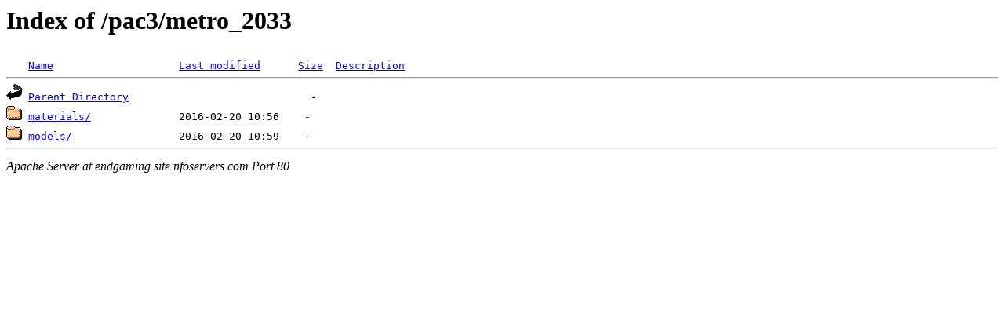

--- FILE ---
content_type: text/html;charset=ISO-8859-1
request_url: http://endgaming.site.nfoservers.com/pac3/metro_2033/
body_size: 406
content:
<!DOCTYPE HTML PUBLIC "-//W3C//DTD HTML 3.2 Final//EN">
<html>
 <head>
  <title>Index of /pac3/metro_2033</title>
 </head>
 <body>
<h1>Index of /pac3/metro_2033</h1>
<pre><img src="/icons/blank.gif" alt="Icon "> <a href="?C=N;O=D">Name</a>                    <a href="?C=M;O=A">Last modified</a>      <a href="?C=S;O=A">Size</a>  <a href="?C=D;O=A">Description</a><hr><img src="/icons/back.gif" alt="[PARENTDIR]"> <a href="/pac3/">Parent Directory</a>                             -   
<img src="/icons/folder.gif" alt="[DIR]"> <a href="materials/">materials/</a>              2016-02-20 10:56    -   
<img src="/icons/folder.gif" alt="[DIR]"> <a href="models/">models/</a>                 2016-02-20 10:59    -   
<hr></pre>
<address>Apache Server at endgaming.site.nfoservers.com Port 80</address>
</body></html>
